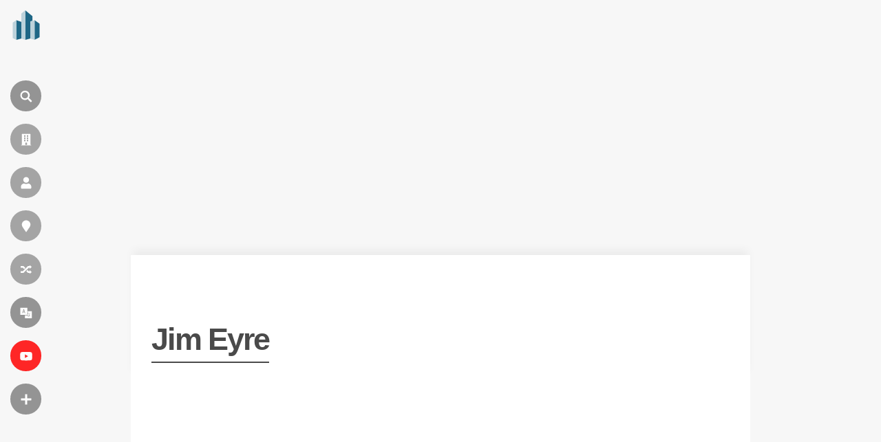

--- FILE ---
content_type: text/html; charset=utf-8
request_url: https://www.google.com/recaptcha/api2/aframe
body_size: 266
content:
<!DOCTYPE HTML><html><head><meta http-equiv="content-type" content="text/html; charset=UTF-8"></head><body><script nonce="0a2fh2R0-nbkLaOKn9FCEw">/** Anti-fraud and anti-abuse applications only. See google.com/recaptcha */ try{var clients={'sodar':'https://pagead2.googlesyndication.com/pagead/sodar?'};window.addEventListener("message",function(a){try{if(a.source===window.parent){var b=JSON.parse(a.data);var c=clients[b['id']];if(c){var d=document.createElement('img');d.src=c+b['params']+'&rc='+(localStorage.getItem("rc::a")?sessionStorage.getItem("rc::b"):"");window.document.body.appendChild(d);sessionStorage.setItem("rc::e",parseInt(sessionStorage.getItem("rc::e")||0)+1);localStorage.setItem("rc::h",'1768816445252');}}}catch(b){}});window.parent.postMessage("_grecaptcha_ready", "*");}catch(b){}</script></body></html>

--- FILE ---
content_type: application/javascript; charset=utf-8
request_url: https://fundingchoicesmessages.google.com/f/AGSKWxVwamU2pcQ0XL4jRnum0Jk4gqz2CYWVeAHde_JGOwSljaxurrgUCNesI6L57XacOvBMCN9_hTZQIubdwWYAWo8OZHYZk7BNBFoMpCt_GUAjAsYUjSSUJCvcpAjTENQu97708bF57Td8qwMiSuZaA2czUM-3Vjht-jDXbA6LisaBxv1JFHR-xStCSxnX/_/aduxads./oasadframe._Spot-Ad_/adv/preroll_/300x250.
body_size: -1290
content:
window['c52b6858-fabd-446b-ba7e-5f635325759e'] = true;